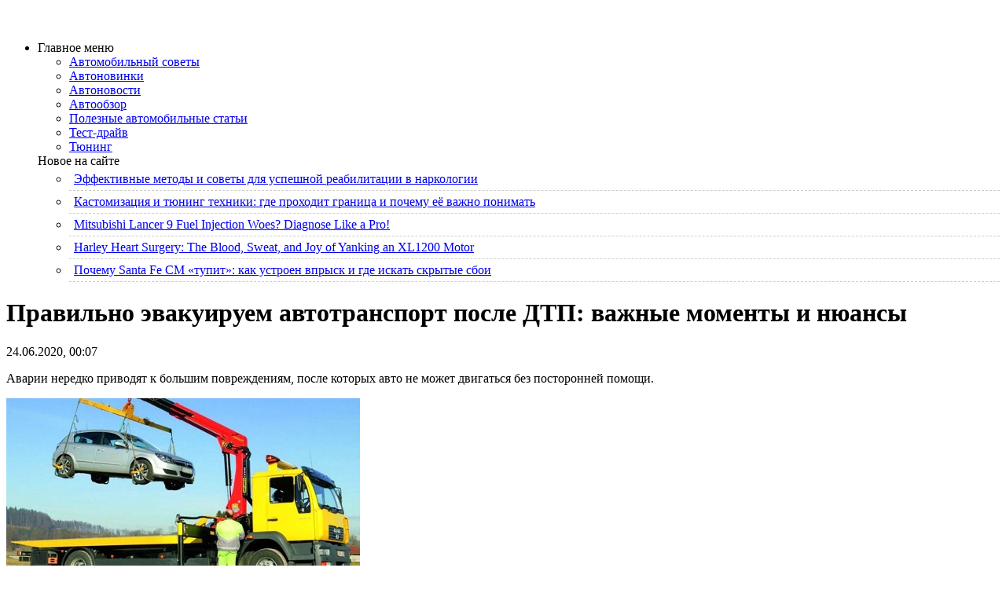

--- FILE ---
content_type: text/html; charset=UTF-8
request_url: https://mitsubishi-projector.ru/avtonovosti/pravilno-evakuiruem-avtotransport-posle-dtp-vazhnye-momenty-i-nyuansy.html
body_size: 11677
content:
<!DOCTYPE html PUBLIC "-//W3C//DTD XHTML 1.0 Transitional//EN" "http://www.w3.org/TR/xhtml1/DTD/xhtml1-transitional.dtd">
<html xmlns="http://www.w3.org/1999/xhtml" lang="ru-RU">

<head profile="http://gmpg.org/xfn/11">
<meta http-equiv="Content-Type" content="text/html; charset=UTF-8" />


<link rel="stylesheet" href="https://mitsubishi-projector.ru/wp-content/themes/cardray/css/screen.css" type="text/css" media="screen, projection" />
<link rel="stylesheet" href="https://mitsubishi-projector.ru/wp-content/themes/cardray/css/print.css" type="text/css" media="print" />
<!--[if IE]><link rel="stylesheet" href="https://mitsubishi-projector.ru/wp-content/themes/cardray/css/ie.css" type="text/css" media="screen, projection"><![endif]-->
<link rel="stylesheet" href="https://mitsubishi-projector.ru/wp-content/themes/cardray/style.css" type="text/css" media="screen" />
<!--[if IE 6]>
	<script src="https://mitsubishi-projector.ru/wp-content/themes/cardray/js/pngfix.js"></script>
<![endif]--> 
<link rel="alternate" type="application/rss+xml" title=" RSS Feed" href="https://mitsubishi-projector.ru/feed" />
<link rel="alternate" type="application/atom+xml" title=" Atom Feed" href="https://mitsubishi-projector.ru/feed/atom" />
<link rel="pingback" href="https://mitsubishi-projector.ru/xmlrpc.php" />
<script src="https://mitsubishi-projector.ru/wp-content/themes/cardray/menu/mootools-1.2.5-core-yc.js" type="text/javascript"></script>
<link rel="stylesheet" href="https://mitsubishi-projector.ru/wp-content/themes/cardray/menu/MenuMatic.css" type="text/css" media="screen" charset="utf-8" />
<link rel="icon" href="/wp-content/themes/cardray/favicon.ico" type="image/x-icon">
<link rel="shortcut icon" href="/wp-content/themes/cardray/favicon.ico" type="image/x-icon">
<!--[if lt IE 7]>
	<link rel="stylesheet" href="https://mitsubishi-projector.ru/wp-content/themes/cardray/menu/MenuMatic-ie6.css" type="text/css" media="screen" charset="utf-8" />
<![endif]-->
<!-- Load the MenuMatic Class -->
<script src="https://mitsubishi-projector.ru/wp-content/themes/cardray/menu/MenuMatic_0.68.3.js" type="text/javascript" charset="utf-8"></script>


<meta name='robots' content='index, follow, max-image-preview:large, max-snippet:-1, max-video-preview:-1' />
	<style>img:is([sizes="auto" i], [sizes^="auto," i]) { contain-intrinsic-size: 3000px 1500px }</style>
	
	<!-- This site is optimized with the Yoast SEO plugin v25.5 - https://yoast.com/wordpress/plugins/seo/ -->
	<title>Эвакуация авто при ДТП: правила и последовательность этапов</title>
	<meta name="description" content="Аварии нередко приводят к большим повреждениям, после которых авто не может двигаться без посторонней помощи." />
	<link rel="canonical" href="https://mitsubishi-projector.ru/avtonovosti/pravilno-evakuiruem-avtotransport-posle-dtp-vazhnye-momenty-i-nyuansy.html" />
	<meta name="twitter:label1" content="Написано автором" />
	<meta name="twitter:data1" content="ekon" />
	<script type="application/ld+json" class="yoast-schema-graph">{"@context":"https://schema.org","@graph":[{"@type":"WebPage","@id":"https://mitsubishi-projector.ru/avtonovosti/pravilno-evakuiruem-avtotransport-posle-dtp-vazhnye-momenty-i-nyuansy.html","url":"https://mitsubishi-projector.ru/avtonovosti/pravilno-evakuiruem-avtotransport-posle-dtp-vazhnye-momenty-i-nyuansy.html","name":"Эвакуация авто при ДТП: правила и последовательность этапов","isPartOf":{"@id":"https://mitsubishi-projector.ru/#website"},"primaryImageOfPage":{"@id":"https://mitsubishi-projector.ru/avtonovosti/pravilno-evakuiruem-avtotransport-posle-dtp-vazhnye-momenty-i-nyuansy.html#primaryimage"},"image":{"@id":"https://mitsubishi-projector.ru/avtonovosti/pravilno-evakuiruem-avtotransport-posle-dtp-vazhnye-momenty-i-nyuansy.html#primaryimage"},"thumbnailUrl":"https://mitsubishi-projector.ru/wp-content/uploads/2020/06/evakuaciya-pri-dtp.jpg","datePublished":"2020-06-23T20:07:12+00:00","author":{"@id":"https://mitsubishi-projector.ru/#/schema/person/b4041bcbd675ae4f07bf678427e8e3b5"},"description":"Аварии нередко приводят к большим повреждениям, после которых авто не может двигаться без посторонней помощи.","breadcrumb":{"@id":"https://mitsubishi-projector.ru/avtonovosti/pravilno-evakuiruem-avtotransport-posle-dtp-vazhnye-momenty-i-nyuansy.html#breadcrumb"},"inLanguage":"ru-RU","potentialAction":[{"@type":"ReadAction","target":["https://mitsubishi-projector.ru/avtonovosti/pravilno-evakuiruem-avtotransport-posle-dtp-vazhnye-momenty-i-nyuansy.html"]}]},{"@type":"ImageObject","inLanguage":"ru-RU","@id":"https://mitsubishi-projector.ru/avtonovosti/pravilno-evakuiruem-avtotransport-posle-dtp-vazhnye-momenty-i-nyuansy.html#primaryimage","url":"https://mitsubishi-projector.ru/wp-content/uploads/2020/06/evakuaciya-pri-dtp.jpg","contentUrl":"https://mitsubishi-projector.ru/wp-content/uploads/2020/06/evakuaciya-pri-dtp.jpg","width":450,"height":228},{"@type":"BreadcrumbList","@id":"https://mitsubishi-projector.ru/avtonovosti/pravilno-evakuiruem-avtotransport-posle-dtp-vazhnye-momenty-i-nyuansy.html#breadcrumb","itemListElement":[{"@type":"ListItem","position":1,"name":"Главная страница","item":"https://mitsubishi-projector.ru/"},{"@type":"ListItem","position":2,"name":"Правильно эвакуируем автотранспорт после ДТП: важные моменты и нюансы"}]},{"@type":"WebSite","@id":"https://mitsubishi-projector.ru/#website","url":"https://mitsubishi-projector.ru/","name":"","description":"","potentialAction":[{"@type":"SearchAction","target":{"@type":"EntryPoint","urlTemplate":"https://mitsubishi-projector.ru/?s={search_term_string}"},"query-input":{"@type":"PropertyValueSpecification","valueRequired":true,"valueName":"search_term_string"}}],"inLanguage":"ru-RU"},{"@type":"Person","@id":"https://mitsubishi-projector.ru/#/schema/person/b4041bcbd675ae4f07bf678427e8e3b5","name":"ekon","image":{"@type":"ImageObject","inLanguage":"ru-RU","@id":"https://mitsubishi-projector.ru/#/schema/person/image/","url":"https://secure.gravatar.com/avatar/8d9a51f19ffef33d8417acacd605841f82ae68e48e2cdfbb82af6904e348d8da?s=96&d=mm&r=g","contentUrl":"https://secure.gravatar.com/avatar/8d9a51f19ffef33d8417acacd605841f82ae68e48e2cdfbb82af6904e348d8da?s=96&d=mm&r=g","caption":"ekon"}}]}</script>
	<!-- / Yoast SEO plugin. -->


<script type="text/javascript">
/* <![CDATA[ */
window._wpemojiSettings = {"baseUrl":"https:\/\/s.w.org\/images\/core\/emoji\/16.0.1\/72x72\/","ext":".png","svgUrl":"https:\/\/s.w.org\/images\/core\/emoji\/16.0.1\/svg\/","svgExt":".svg","source":{"concatemoji":"https:\/\/mitsubishi-projector.ru\/wp-includes\/js\/wp-emoji-release.min.js?ver=6.8.3"}};
/*! This file is auto-generated */
!function(s,n){var o,i,e;function c(e){try{var t={supportTests:e,timestamp:(new Date).valueOf()};sessionStorage.setItem(o,JSON.stringify(t))}catch(e){}}function p(e,t,n){e.clearRect(0,0,e.canvas.width,e.canvas.height),e.fillText(t,0,0);var t=new Uint32Array(e.getImageData(0,0,e.canvas.width,e.canvas.height).data),a=(e.clearRect(0,0,e.canvas.width,e.canvas.height),e.fillText(n,0,0),new Uint32Array(e.getImageData(0,0,e.canvas.width,e.canvas.height).data));return t.every(function(e,t){return e===a[t]})}function u(e,t){e.clearRect(0,0,e.canvas.width,e.canvas.height),e.fillText(t,0,0);for(var n=e.getImageData(16,16,1,1),a=0;a<n.data.length;a++)if(0!==n.data[a])return!1;return!0}function f(e,t,n,a){switch(t){case"flag":return n(e,"\ud83c\udff3\ufe0f\u200d\u26a7\ufe0f","\ud83c\udff3\ufe0f\u200b\u26a7\ufe0f")?!1:!n(e,"\ud83c\udde8\ud83c\uddf6","\ud83c\udde8\u200b\ud83c\uddf6")&&!n(e,"\ud83c\udff4\udb40\udc67\udb40\udc62\udb40\udc65\udb40\udc6e\udb40\udc67\udb40\udc7f","\ud83c\udff4\u200b\udb40\udc67\u200b\udb40\udc62\u200b\udb40\udc65\u200b\udb40\udc6e\u200b\udb40\udc67\u200b\udb40\udc7f");case"emoji":return!a(e,"\ud83e\udedf")}return!1}function g(e,t,n,a){var r="undefined"!=typeof WorkerGlobalScope&&self instanceof WorkerGlobalScope?new OffscreenCanvas(300,150):s.createElement("canvas"),o=r.getContext("2d",{willReadFrequently:!0}),i=(o.textBaseline="top",o.font="600 32px Arial",{});return e.forEach(function(e){i[e]=t(o,e,n,a)}),i}function t(e){var t=s.createElement("script");t.src=e,t.defer=!0,s.head.appendChild(t)}"undefined"!=typeof Promise&&(o="wpEmojiSettingsSupports",i=["flag","emoji"],n.supports={everything:!0,everythingExceptFlag:!0},e=new Promise(function(e){s.addEventListener("DOMContentLoaded",e,{once:!0})}),new Promise(function(t){var n=function(){try{var e=JSON.parse(sessionStorage.getItem(o));if("object"==typeof e&&"number"==typeof e.timestamp&&(new Date).valueOf()<e.timestamp+604800&&"object"==typeof e.supportTests)return e.supportTests}catch(e){}return null}();if(!n){if("undefined"!=typeof Worker&&"undefined"!=typeof OffscreenCanvas&&"undefined"!=typeof URL&&URL.createObjectURL&&"undefined"!=typeof Blob)try{var e="postMessage("+g.toString()+"("+[JSON.stringify(i),f.toString(),p.toString(),u.toString()].join(",")+"));",a=new Blob([e],{type:"text/javascript"}),r=new Worker(URL.createObjectURL(a),{name:"wpTestEmojiSupports"});return void(r.onmessage=function(e){c(n=e.data),r.terminate(),t(n)})}catch(e){}c(n=g(i,f,p,u))}t(n)}).then(function(e){for(var t in e)n.supports[t]=e[t],n.supports.everything=n.supports.everything&&n.supports[t],"flag"!==t&&(n.supports.everythingExceptFlag=n.supports.everythingExceptFlag&&n.supports[t]);n.supports.everythingExceptFlag=n.supports.everythingExceptFlag&&!n.supports.flag,n.DOMReady=!1,n.readyCallback=function(){n.DOMReady=!0}}).then(function(){return e}).then(function(){var e;n.supports.everything||(n.readyCallback(),(e=n.source||{}).concatemoji?t(e.concatemoji):e.wpemoji&&e.twemoji&&(t(e.twemoji),t(e.wpemoji)))}))}((window,document),window._wpemojiSettings);
/* ]]> */
</script>
<style id='wp-emoji-styles-inline-css' type='text/css'>

	img.wp-smiley, img.emoji {
		display: inline !important;
		border: none !important;
		box-shadow: none !important;
		height: 1em !important;
		width: 1em !important;
		margin: 0 0.07em !important;
		vertical-align: -0.1em !important;
		background: none !important;
		padding: 0 !important;
	}
</style>
<link rel='stylesheet' id='wp-block-library-css' href='https://mitsubishi-projector.ru/wp-includes/css/dist/block-library/style.min.css?ver=6.8.3' type='text/css' media='all' />
<style id='classic-theme-styles-inline-css' type='text/css'>
/*! This file is auto-generated */
.wp-block-button__link{color:#fff;background-color:#32373c;border-radius:9999px;box-shadow:none;text-decoration:none;padding:calc(.667em + 2px) calc(1.333em + 2px);font-size:1.125em}.wp-block-file__button{background:#32373c;color:#fff;text-decoration:none}
</style>
<style id='global-styles-inline-css' type='text/css'>
:root{--wp--preset--aspect-ratio--square: 1;--wp--preset--aspect-ratio--4-3: 4/3;--wp--preset--aspect-ratio--3-4: 3/4;--wp--preset--aspect-ratio--3-2: 3/2;--wp--preset--aspect-ratio--2-3: 2/3;--wp--preset--aspect-ratio--16-9: 16/9;--wp--preset--aspect-ratio--9-16: 9/16;--wp--preset--color--black: #000000;--wp--preset--color--cyan-bluish-gray: #abb8c3;--wp--preset--color--white: #ffffff;--wp--preset--color--pale-pink: #f78da7;--wp--preset--color--vivid-red: #cf2e2e;--wp--preset--color--luminous-vivid-orange: #ff6900;--wp--preset--color--luminous-vivid-amber: #fcb900;--wp--preset--color--light-green-cyan: #7bdcb5;--wp--preset--color--vivid-green-cyan: #00d084;--wp--preset--color--pale-cyan-blue: #8ed1fc;--wp--preset--color--vivid-cyan-blue: #0693e3;--wp--preset--color--vivid-purple: #9b51e0;--wp--preset--gradient--vivid-cyan-blue-to-vivid-purple: linear-gradient(135deg,rgba(6,147,227,1) 0%,rgb(155,81,224) 100%);--wp--preset--gradient--light-green-cyan-to-vivid-green-cyan: linear-gradient(135deg,rgb(122,220,180) 0%,rgb(0,208,130) 100%);--wp--preset--gradient--luminous-vivid-amber-to-luminous-vivid-orange: linear-gradient(135deg,rgba(252,185,0,1) 0%,rgba(255,105,0,1) 100%);--wp--preset--gradient--luminous-vivid-orange-to-vivid-red: linear-gradient(135deg,rgba(255,105,0,1) 0%,rgb(207,46,46) 100%);--wp--preset--gradient--very-light-gray-to-cyan-bluish-gray: linear-gradient(135deg,rgb(238,238,238) 0%,rgb(169,184,195) 100%);--wp--preset--gradient--cool-to-warm-spectrum: linear-gradient(135deg,rgb(74,234,220) 0%,rgb(151,120,209) 20%,rgb(207,42,186) 40%,rgb(238,44,130) 60%,rgb(251,105,98) 80%,rgb(254,248,76) 100%);--wp--preset--gradient--blush-light-purple: linear-gradient(135deg,rgb(255,206,236) 0%,rgb(152,150,240) 100%);--wp--preset--gradient--blush-bordeaux: linear-gradient(135deg,rgb(254,205,165) 0%,rgb(254,45,45) 50%,rgb(107,0,62) 100%);--wp--preset--gradient--luminous-dusk: linear-gradient(135deg,rgb(255,203,112) 0%,rgb(199,81,192) 50%,rgb(65,88,208) 100%);--wp--preset--gradient--pale-ocean: linear-gradient(135deg,rgb(255,245,203) 0%,rgb(182,227,212) 50%,rgb(51,167,181) 100%);--wp--preset--gradient--electric-grass: linear-gradient(135deg,rgb(202,248,128) 0%,rgb(113,206,126) 100%);--wp--preset--gradient--midnight: linear-gradient(135deg,rgb(2,3,129) 0%,rgb(40,116,252) 100%);--wp--preset--font-size--small: 13px;--wp--preset--font-size--medium: 20px;--wp--preset--font-size--large: 36px;--wp--preset--font-size--x-large: 42px;--wp--preset--spacing--20: 0.44rem;--wp--preset--spacing--30: 0.67rem;--wp--preset--spacing--40: 1rem;--wp--preset--spacing--50: 1.5rem;--wp--preset--spacing--60: 2.25rem;--wp--preset--spacing--70: 3.38rem;--wp--preset--spacing--80: 5.06rem;--wp--preset--shadow--natural: 6px 6px 9px rgba(0, 0, 0, 0.2);--wp--preset--shadow--deep: 12px 12px 50px rgba(0, 0, 0, 0.4);--wp--preset--shadow--sharp: 6px 6px 0px rgba(0, 0, 0, 0.2);--wp--preset--shadow--outlined: 6px 6px 0px -3px rgba(255, 255, 255, 1), 6px 6px rgba(0, 0, 0, 1);--wp--preset--shadow--crisp: 6px 6px 0px rgba(0, 0, 0, 1);}:where(.is-layout-flex){gap: 0.5em;}:where(.is-layout-grid){gap: 0.5em;}body .is-layout-flex{display: flex;}.is-layout-flex{flex-wrap: wrap;align-items: center;}.is-layout-flex > :is(*, div){margin: 0;}body .is-layout-grid{display: grid;}.is-layout-grid > :is(*, div){margin: 0;}:where(.wp-block-columns.is-layout-flex){gap: 2em;}:where(.wp-block-columns.is-layout-grid){gap: 2em;}:where(.wp-block-post-template.is-layout-flex){gap: 1.25em;}:where(.wp-block-post-template.is-layout-grid){gap: 1.25em;}.has-black-color{color: var(--wp--preset--color--black) !important;}.has-cyan-bluish-gray-color{color: var(--wp--preset--color--cyan-bluish-gray) !important;}.has-white-color{color: var(--wp--preset--color--white) !important;}.has-pale-pink-color{color: var(--wp--preset--color--pale-pink) !important;}.has-vivid-red-color{color: var(--wp--preset--color--vivid-red) !important;}.has-luminous-vivid-orange-color{color: var(--wp--preset--color--luminous-vivid-orange) !important;}.has-luminous-vivid-amber-color{color: var(--wp--preset--color--luminous-vivid-amber) !important;}.has-light-green-cyan-color{color: var(--wp--preset--color--light-green-cyan) !important;}.has-vivid-green-cyan-color{color: var(--wp--preset--color--vivid-green-cyan) !important;}.has-pale-cyan-blue-color{color: var(--wp--preset--color--pale-cyan-blue) !important;}.has-vivid-cyan-blue-color{color: var(--wp--preset--color--vivid-cyan-blue) !important;}.has-vivid-purple-color{color: var(--wp--preset--color--vivid-purple) !important;}.has-black-background-color{background-color: var(--wp--preset--color--black) !important;}.has-cyan-bluish-gray-background-color{background-color: var(--wp--preset--color--cyan-bluish-gray) !important;}.has-white-background-color{background-color: var(--wp--preset--color--white) !important;}.has-pale-pink-background-color{background-color: var(--wp--preset--color--pale-pink) !important;}.has-vivid-red-background-color{background-color: var(--wp--preset--color--vivid-red) !important;}.has-luminous-vivid-orange-background-color{background-color: var(--wp--preset--color--luminous-vivid-orange) !important;}.has-luminous-vivid-amber-background-color{background-color: var(--wp--preset--color--luminous-vivid-amber) !important;}.has-light-green-cyan-background-color{background-color: var(--wp--preset--color--light-green-cyan) !important;}.has-vivid-green-cyan-background-color{background-color: var(--wp--preset--color--vivid-green-cyan) !important;}.has-pale-cyan-blue-background-color{background-color: var(--wp--preset--color--pale-cyan-blue) !important;}.has-vivid-cyan-blue-background-color{background-color: var(--wp--preset--color--vivid-cyan-blue) !important;}.has-vivid-purple-background-color{background-color: var(--wp--preset--color--vivid-purple) !important;}.has-black-border-color{border-color: var(--wp--preset--color--black) !important;}.has-cyan-bluish-gray-border-color{border-color: var(--wp--preset--color--cyan-bluish-gray) !important;}.has-white-border-color{border-color: var(--wp--preset--color--white) !important;}.has-pale-pink-border-color{border-color: var(--wp--preset--color--pale-pink) !important;}.has-vivid-red-border-color{border-color: var(--wp--preset--color--vivid-red) !important;}.has-luminous-vivid-orange-border-color{border-color: var(--wp--preset--color--luminous-vivid-orange) !important;}.has-luminous-vivid-amber-border-color{border-color: var(--wp--preset--color--luminous-vivid-amber) !important;}.has-light-green-cyan-border-color{border-color: var(--wp--preset--color--light-green-cyan) !important;}.has-vivid-green-cyan-border-color{border-color: var(--wp--preset--color--vivid-green-cyan) !important;}.has-pale-cyan-blue-border-color{border-color: var(--wp--preset--color--pale-cyan-blue) !important;}.has-vivid-cyan-blue-border-color{border-color: var(--wp--preset--color--vivid-cyan-blue) !important;}.has-vivid-purple-border-color{border-color: var(--wp--preset--color--vivid-purple) !important;}.has-vivid-cyan-blue-to-vivid-purple-gradient-background{background: var(--wp--preset--gradient--vivid-cyan-blue-to-vivid-purple) !important;}.has-light-green-cyan-to-vivid-green-cyan-gradient-background{background: var(--wp--preset--gradient--light-green-cyan-to-vivid-green-cyan) !important;}.has-luminous-vivid-amber-to-luminous-vivid-orange-gradient-background{background: var(--wp--preset--gradient--luminous-vivid-amber-to-luminous-vivid-orange) !important;}.has-luminous-vivid-orange-to-vivid-red-gradient-background{background: var(--wp--preset--gradient--luminous-vivid-orange-to-vivid-red) !important;}.has-very-light-gray-to-cyan-bluish-gray-gradient-background{background: var(--wp--preset--gradient--very-light-gray-to-cyan-bluish-gray) !important;}.has-cool-to-warm-spectrum-gradient-background{background: var(--wp--preset--gradient--cool-to-warm-spectrum) !important;}.has-blush-light-purple-gradient-background{background: var(--wp--preset--gradient--blush-light-purple) !important;}.has-blush-bordeaux-gradient-background{background: var(--wp--preset--gradient--blush-bordeaux) !important;}.has-luminous-dusk-gradient-background{background: var(--wp--preset--gradient--luminous-dusk) !important;}.has-pale-ocean-gradient-background{background: var(--wp--preset--gradient--pale-ocean) !important;}.has-electric-grass-gradient-background{background: var(--wp--preset--gradient--electric-grass) !important;}.has-midnight-gradient-background{background: var(--wp--preset--gradient--midnight) !important;}.has-small-font-size{font-size: var(--wp--preset--font-size--small) !important;}.has-medium-font-size{font-size: var(--wp--preset--font-size--medium) !important;}.has-large-font-size{font-size: var(--wp--preset--font-size--large) !important;}.has-x-large-font-size{font-size: var(--wp--preset--font-size--x-large) !important;}
:where(.wp-block-post-template.is-layout-flex){gap: 1.25em;}:where(.wp-block-post-template.is-layout-grid){gap: 1.25em;}
:where(.wp-block-columns.is-layout-flex){gap: 2em;}:where(.wp-block-columns.is-layout-grid){gap: 2em;}
:root :where(.wp-block-pullquote){font-size: 1.5em;line-height: 1.6;}
</style>
<link rel='stylesheet' id='wp-pagenavi-css' href='https://mitsubishi-projector.ru/wp-content/plugins/wp-pagenavi/pagenavi-css.css?ver=2.70' type='text/css' media='all' />
<link rel="https://api.w.org/" href="https://mitsubishi-projector.ru/wp-json/" /><link rel="alternate" title="JSON" type="application/json" href="https://mitsubishi-projector.ru/wp-json/wp/v2/posts/21775" /><link rel="EditURI" type="application/rsd+xml" title="RSD" href="https://mitsubishi-projector.ru/xmlrpc.php?rsd" />
<meta name="generator" content="WordPress 6.8.3" />
<link rel='shortlink' href='https://mitsubishi-projector.ru/?p=21775' />
<link rel="alternate" title="oEmbed (JSON)" type="application/json+oembed" href="https://mitsubishi-projector.ru/wp-json/oembed/1.0/embed?url=https%3A%2F%2Fmitsubishi-projector.ru%2Favtonovosti%2Fpravilno-evakuiruem-avtotransport-posle-dtp-vazhnye-momenty-i-nyuansy.html" />
<link rel="alternate" title="oEmbed (XML)" type="text/xml+oembed" href="https://mitsubishi-projector.ru/wp-json/oembed/1.0/embed?url=https%3A%2F%2Fmitsubishi-projector.ru%2Favtonovosti%2Fpravilno-evakuiruem-avtotransport-posle-dtp-vazhnye-momenty-i-nyuansy.html&#038;format=xml" />
</head>
<body>
<script type="text/javascript">
	window.addEvent('domready', function() {			
			var myMenu = new MenuMatic();
	});	
</script>

	<div id="wrapper">
		<div id="container" class="container">  
            <div class="span-24">
				<div class="span-22">
					<div id="pagemenucontainer">
						                        <ul id="pagemenu">
    						
    					</ul>
                        					</div>
				</div>
                
                <div class="span-2 last">
                    <div class="feedtwitter">
    					
				    </div>
                </div>
			</div>
            
				<div id="header" class="span-24">
					<div class="span-12">
													<a href="https://mitsubishi-projector.ru"><img src="https://mitsubishi-projector.ru/wp-content/themes/cardray/images/logo.png" alt="" title="" class="logoimg" /></a>
													
					</div>
					
					<div class="span-12 last" style="padding-top: 20px; text-align:rght;">
											</div>
				</div>

			<div class="span-24">
				<div id="navcontainer">
					                            <ul id="nav">
                               
        					</ul>
                            				</div>
			</div>	<div class="span-24" id="contentwrap">	
            <div class="span-5">
		<div class="sidebar sidebar-left">
		
			<ul>
					
                    
				<div class="white"><li class="categories"><div class="catmenu">Главное меню</div><ul>	<li class="cat-item cat-item-12"><a href="https://mitsubishi-projector.ru/avtomobilnyj-sovety">Автомобильный советы</a>
</li>
	<li class="cat-item cat-item-7"><a href="https://mitsubishi-projector.ru/avtonovinki">Автоновинки</a>
</li>
	<li class="cat-item cat-item-6"><a href="https://mitsubishi-projector.ru/avtonovosti">Автоновости</a>
</li>
	<li class="cat-item cat-item-5"><a href="https://mitsubishi-projector.ru/avtoobzor">Автообзор</a>
</li>
	<li class="cat-item cat-item-10"><a href="https://mitsubishi-projector.ru/poleznye-avtomobilnye-stati">Полезные автомобильные статьи</a>
</li>
	<li class="cat-item cat-item-9"><a href="https://mitsubishi-projector.ru/test-drajv">Тест-драйв</a>
</li>
	<li class="cat-item cat-item-8"><a href="https://mitsubishi-projector.ru/tjuning">Тюнинг</a>
</li>
</ul></li></div>
				
					
					
					<div>
			<div class="catmenu">Новое на сайте</div>
<ul id="popular-comments">
 
 
<li><div style="padding:5px 2px; border-bottom: 1px dashed #cbcfc9;">
 
<img src="https://mitsubishi-projector.ru/wp-content/themes/cardray/timthumb.php?src=https://mitsubishi-projector.ru/wp-content/uploads/2026/01/narko.png&amp;w=50&amp;h=50&amp;zc=1" alt="" width="50" height="50" class="alignleftk"/>
<a href="https://mitsubishi-projector.ru/poleznye-avtomobilnye-stati/effektivnye-metody-i-sovety-dlya-uspeshnoj-reabilitacii-v-narkologii.html" title="Эффективные методы и советы для успешной реабилитации в наркологии">Эффективные методы и советы для успешной реабилитации в наркологии</a>
<div class="clear"></div>
</div>
</li>
 
<li><div style="padding:5px 2px; border-bottom: 1px dashed #cbcfc9;">
 
<img src="https://mitsubishi-projector.ru/wp-content/themes/cardray/timthumb.php?src=https://mitsubishi-projector.ru/wp-content/uploads/2026/01/1-6d4c3b22f35-1024x682-1.jpg&amp;w=50&amp;h=50&amp;zc=1" alt="" width="50" height="50" class="alignleftk"/>
<a href="https://mitsubishi-projector.ru/tjuning/kastomizaciya-i-tyuning-texniki-gde-proxodit-granica-i-pochemu-eyo-vazhno-ponimat.html" title="Кастомизация и тюнинг техники: где проходит граница и почему её важно понимать">Кастомизация и тюнинг техники: где проходит граница и почему её важно понимать</a>
<div class="clear"></div>
</div>
</li>
 
<li><div style="padding:5px 2px; border-bottom: 1px dashed #cbcfc9;">
 
<img src="https://mitsubishi-projector.ru/wp-content/themes/cardray/timthumb.php?src=https://mitsubishi-projector.ru/wp-content/uploads/2026/01/Lancer-9-2006.jpg&amp;w=50&amp;h=50&amp;zc=1" alt="" width="50" height="50" class="alignleftk"/>
<a href="https://mitsubishi-projector.ru/avtoobzor/mitsubishi-lancer-9-fuel-injection-woes-diagnose-like-a-pro.html" title="Mitsubishi Lancer 9 Fuel Injection Woes? Diagnose Like a Pro!">Mitsubishi Lancer 9 Fuel Injection Woes? Diagnose Like a Pro!</a>
<div class="clear"></div>
</div>
</li>
 
<li><div style="padding:5px 2px; border-bottom: 1px dashed #cbcfc9;">
 
<img src="https://mitsubishi-projector.ru/wp-content/themes/cardray/timthumb.php?src=https://mitsubishi-projector.ru/wp-content/uploads/2026/01/Harley-Sportster-1200-2017.jpg&amp;w=50&amp;h=50&amp;zc=1" alt="" width="50" height="50" class="alignleftk"/>
<a href="https://mitsubishi-projector.ru/avtonovinki/harley-heart-surgery-the-blood-sweat-and-joy-of-yanking-an-xl1200-motor.html" title="Harley Heart Surgery: The Blood, Sweat, and Joy of Yanking an XL1200 Motor">Harley Heart Surgery: The Blood, Sweat, and Joy of Yanking an XL1200 Motor</a>
<div class="clear"></div>
</div>
</li>
 
<li><div style="padding:5px 2px; border-bottom: 1px dashed #cbcfc9;">
 
<img src="https://mitsubishi-projector.ru/wp-content/themes/cardray/timthumb.php?src=https://mitsubishi-projector.ru/wp-content/uploads/2026/01/santa-fe-2-2006.jpg&amp;w=50&amp;h=50&amp;zc=1" alt="" width="50" height="50" class="alignleftk"/>
<a href="https://mitsubishi-projector.ru/avtoobzor/pochemu-santa-fe-cm-tupit-kak-ustroen-vprysk-i-gde-iskat-skrytye-sboi.html" title="Почему Santa Fe CM «тупит»: как устроен впрыск и где искать скрытые сбои">Почему Santa Fe CM «тупит»: как устроен впрыск и где искать скрытые сбои</a>
<div class="clear"></div>
</div>
</li>
 
</ul>
		</div>
						
					
					
							</ul>
		
		<div>
			
		</div>
		
		</div>
</div>			<div class="span-14">
				<div id="content">	
						
												<div class="post-21775 post type-post status-publish format-standard has-post-thumbnail hentry category-avtonovosti" id="post-21775">
							<h1 class="title" >Правильно эвакуируем автотранспорт после ДТП: важные моменты и нюансы</h1>
							<div class="postdate">24.06.2020, 00:07</div>

							<div class="entry">
								<p>Аварии нередко приводят к большим повреждениям, после которых авто не может двигаться без посторонней помощи.<span id="more-21775"></span></p>
<p><img fetchpriority="high" decoding="async" class="aligncenter size-full wp-image-21776" src="https://mitsubishi-projector.ru/wp-content/uploads/2020/06/evakuaciya-pri-dtp.jpg" alt="" width="450" height="228" srcset="https://mitsubishi-projector.ru/wp-content/uploads/2020/06/evakuaciya-pri-dtp.jpg 450w, https://mitsubishi-projector.ru/wp-content/uploads/2020/06/evakuaciya-pri-dtp-300x152.jpg 300w" sizes="(max-width: 450px) 100vw, 450px" /></p>
<p>Свои машины пострадавшие забирают самостоятельно, а обездвиженными авто виновников занимается инспектор. Ему нужно вызвать <a href="https://avtosos.kiev.ua/">эвакуатор</a> для доставки задержанного движимого имущества на штрафную автостоянку. Процедура эвакуационная должна производиться согласно действующим нормам.</p>
<h2>Правила эвакуации</h2>
<p>Представитель дорожной инспекции, занятый оформлением ДТП, должен обязательно подготовить протокол задержания транспорта. В бумаге отражается причина с личными сведениями, адрес стоянки.</p>
<p>Документ нужно подписывать трем взрослым. К ним относится автоинспектор с автолюбителем, а также понятой. Когда хозяин находится в бегах, тогда необходима пара подписей свидетелей либо ведется видеосъемка. Если виновник, отказывается визировать протокол, то данный факт в обязательном порядке указывается в составленной бумаге.</p>
<p>Обязательно переписываются вещи, имеющиеся в салоне. Допускается владельцу забрать из автомашины любое имущество, которое в состоянии унести, к примеру, документы с покупками, одеждой. В интересах собственника автомобиля перечислить максимальное количество предметов, включая инструментарий с запаской, уровень топлива в бензобаке, аудиосистему с видеорегистратором.</p>
<p>Подлежат фиксации и поломки, фрагменты, потерянные из-за аварии, например, вылетевшее лобовое стекло либо оторванное боковое зеркало. Чем подробнее описание, тем проще предъявлять претензии автостоянке. Иногда на ней авто лишается дорогостоящих покрышек, горючего. Их стоимость можно возместить при наличии правильно заполненной описи.</p>
<p>На завершающей стадии подготовки к транспортировке осуществляется опечатывание мест, через которые можно проникнуть внутрь. Это касается дверей с крышкой багажника, люка топливного бака.</p>
<h2>Этапы эвакуации</h2>
<p>Аварийная техника перевозится посредством буксирования или спецмашин. Сцепка с буксиром бывает гибкая и жесткая. А ради облегчения загрузки неподвижного авто эвакуатор оснащается лебедкой, гидравлической платформой либо манипулятором.</p>
<p>Процесс погрузки должен выполняться при выставлении аварийного знака и соответствующей табличке. Первый элемент устанавливает на проезжую часть автолюбитель, а информационное табло ставит шофер эвакуатора. Машина должна быть надежно зафиксирована стропами, аккуратно поднята, прочно закреплена на грузовике, доставлена в место назначения.</p>
															</div>
							
						
							
															Both comments and pings are currently closed.
	
													</div><!--/post-21775-->


				
<!-- You can start editing here. -->


			<!-- If comments are closed. -->
		<p class="nocomments">Comments are closed.</p>

	

				
							
							</div>
			</div>
			<div class="span-5 last">
		<div class="sidebar sidebar-right">

			<div class="sidebaradbox">
    			    		</div>

			<ul>
							</ul>
		
	<noindex>	<div>
			<div class="catmenu">Нужный инструмент</div>
<ul id="popular-comments">
 
 
<li><div style="padding:5px 2px; border-bottom: 1px dashed #cbcfc9;">
 
<img src="https://mitsubishi-projector.ru/wp-content/themes/cardray/timthumb.php?src=https://mitsubishi-projector.ru/wp-content/uploads/2020/08/remont-vilochnogo-pogruzchika.jpg&amp;w=50&amp;h=50&amp;zc=1" alt="" width="50" height="50" class="alignleftk"/>
<a href="https://mitsubishi-projector.ru/poleznye-avtomobilnye-stati/remont-vilochnogo-pogruzchika-ustranenie-tipichnyx-neispravnostej.html" title="Ремонт вилочного погрузчика: устранение типичных неисправностей">Ремонт вилочного погрузчика: устранение типичных неисправностей</a>
<div class="clear"></div>
</div>
</li>
 
<li><div style="padding:5px 2px; border-bottom: 1px dashed #cbcfc9;">
 
<img src="https://mitsubishi-projector.ru/wp-content/themes/cardray/timthumb.php?src=/wp-content/uploads/car/vstrechajte-opel-antara_3.jpg&amp;w=50&amp;h=50&amp;zc=1" alt="" width="50" height="50" class="alignleftk"/>
<a href="https://mitsubishi-projector.ru/avtonovosti/vstrechajte-opel-antara.html" title="Встречайте Opel Antara">Встречайте Opel Antara</a>
<div class="clear"></div>
</div>
</li>
 
<li><div style="padding:5px 2px; border-bottom: 1px dashed #cbcfc9;">
 
<img src="https://mitsubishi-projector.ru/wp-content/themes/cardray/timthumb.php?src=/wp-content/uploads/car/cadillac-srx-2012_2.jpg&amp;w=50&amp;h=50&amp;zc=1" alt="" width="50" height="50" class="alignleftk"/>
<a href="https://mitsubishi-projector.ru/avtoobzor/cadillac-srx-2012.html" title="Cadillac SRX 2012">Cadillac SRX 2012</a>
<div class="clear"></div>
</div>
</li>
 
<li><div style="padding:5px 2px; border-bottom: 1px dashed #cbcfc9;">
 
<img src="https://mitsubishi-projector.ru/wp-content/themes/cardray/timthumb.php?src=/wp-content/uploads/car/budet-li-infiniti-rossijskoj-sborki_2.jpg&amp;w=50&amp;h=50&amp;zc=1" alt="" width="50" height="50" class="alignleftk"/>
<a href="https://mitsubishi-projector.ru/avtonovosti/budet-li-infiniti-rossijskoj-sborki.html" title="Будет ли Infiniti российской сборки?">Будет ли Infiniti российской сборки?</a>
<div class="clear"></div>
</div>
</li>
 
<li><div style="padding:5px 2px; border-bottom: 1px dashed #cbcfc9;">
 
<img src="https://mitsubishi-projector.ru/wp-content/themes/cardray/timthumb.php?src=/wp-content/uploads/car/novinka-ot-mitsubishi-motors-corporation_1.jpg&amp;w=50&amp;h=50&amp;zc=1" alt="" width="50" height="50" class="alignleftk"/>
<a href="https://mitsubishi-projector.ru/avtonovinki/novinka-ot-mitsubishi-motors-corporation.html" title="Новинка от Mitsubishi Motors Corporation">Новинка от Mitsubishi Motors Corporation</a>
<div class="clear"></div>
</div>
</li>
 
<li><div style="padding:5px 2px; border-bottom: 1px dashed #cbcfc9;">
 
<img src="https://mitsubishi-projector.ru/wp-content/themes/cardray/timthumb.php?src=/wp-content/uploads/car/novyj-audi-q5_2.jpg&amp;w=50&amp;h=50&amp;zc=1" alt="" width="50" height="50" class="alignleftk"/>
<a href="https://mitsubishi-projector.ru/avtoobzor/novyj-audi-q5.html" title="Новый AUDI Q5">Новый AUDI Q5</a>
<div class="clear"></div>
</div>
</li>
 
<li><div style="padding:5px 2px; border-bottom: 1px dashed #cbcfc9;">
 
<img src="https://mitsubishi-projector.ru/wp-content/themes/cardray/timthumb.php?src=/wp-content/uploads/car/fotoshpiony-sfotografirovali-novyj-mercedes-gla_2.jpg&amp;w=50&amp;h=50&amp;zc=1" alt="" width="50" height="50" class="alignleftk"/>
<a href="https://mitsubishi-projector.ru/avtonovosti/fotoshpiony-sfotografirovali-novyj-mercedes-gla.html" title="Фотошпионы сфотографировали новый Mercedes GLA">Фотошпионы сфотографировали новый Mercedes GLA</a>
<div class="clear"></div>
</div>
</li>
 
<li><div style="padding:5px 2px; border-bottom: 1px dashed #cbcfc9;">
 
<img src="https://mitsubishi-projector.ru/wp-content/themes/cardray/timthumb.php?src=/wp-content/uploads/car/vtoraja-zhizn-sovetskogo-avtoproma_2.jpg&amp;w=50&amp;h=50&amp;zc=1" alt="" width="50" height="50" class="alignleftk"/>
<a href="https://mitsubishi-projector.ru/poleznye-avtomobilnye-stati/vtoraja-zhizn-sovetskogo-avtoproma.html" title="Вторая жизнь советского автопрома">Вторая жизнь советского автопрома</a>
<div class="clear"></div>
</div>
</li>
 
</ul>
		</div></noindex>
		



		</div>
		
	</div>	</div>
	<div class="span-24">
    	<div id="footer"><div style="float: left;">Автомобильный портал 2017-2019 &copy; Копирование материалов без обратной ссылки на сайт запрещено.</br>
    
</div></div>

<!-- Yandex.Metrika counter -->
<script type="text/javascript" >
   (function(m,e,t,r,i,k,a){m[i]=m[i]||function(){(m[i].a=m[i].a||[]).push(arguments)};
   m[i].l=1*new Date();
   for (var j = 0; j < document.scripts.length; j++) {if (document.scripts[j].src === r) { return; }}
   k=e.createElement(t),a=e.getElementsByTagName(t)[0],k.async=1,k.src=r,a.parentNode.insertBefore(k,a)})
   (window, document, "script", "https://mc.yandex.ru/metrika/tag.js", "ym");

   ym(95155765, "init", {
        clickmap:true,
        trackLinks:true,
        accurateTrackBounce:true
   });
</script>
<noscript><div><img src="https://mc.yandex.ru/watch/95155765" style="position:absolute; left:-9999px;" alt="" /></div></noscript>
<!-- /Yandex.Metrika counter -->
<!-- Google tag (gtag.js) -->
<script async src="https://www.googletagmanager.com/gtag/js?id=G-YSZRHQVR9P"></script>
<script>
  window.dataLayer = window.dataLayer || [];
  function gtag(){dataLayer.push(arguments);}
  gtag('js', new Date());

  gtag('config', 'G-YSZRHQVR9P');
</script>
    </div>
</div>
</div>
<script type="text/javascript">
<!--
var _acic={dataProvider:10};(function(){var e=document.createElement("script");e.type="text/javascript";e.async=true;e.src="https://www.acint.net/aci.js";var t=document.getElementsByTagName("script")[0];t.parentNode.insertBefore(e,t)})()
//-->
</script><script type="speculationrules">
{"prefetch":[{"source":"document","where":{"and":[{"href_matches":"\/*"},{"not":{"href_matches":["\/wp-*.php","\/wp-admin\/*","\/wp-content\/uploads\/*","\/wp-content\/*","\/wp-content\/plugins\/*","\/wp-content\/themes\/cardray\/*","\/*\\?(.+)"]}},{"not":{"selector_matches":"a[rel~=\"nofollow\"]"}},{"not":{"selector_matches":".no-prefetch, .no-prefetch a"}}]},"eagerness":"conservative"}]}
</script>

</body>
</html>
